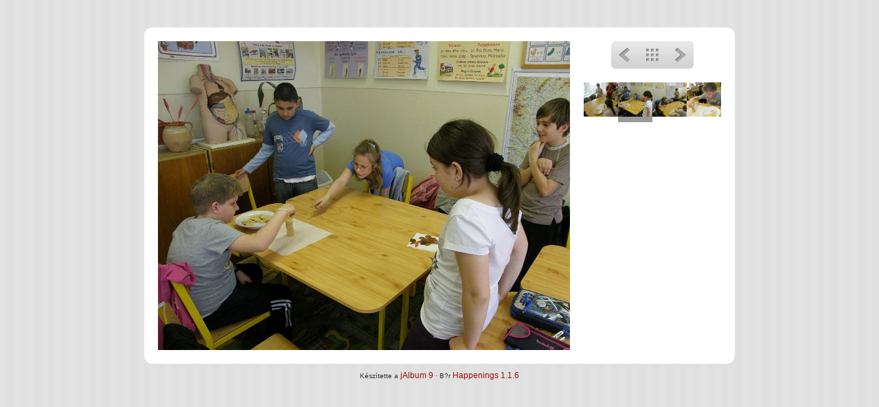

--- FILE ---
content_type: text/html
request_url: https://www.dgyamk.hu/4a20120322/slides/P1015235.html
body_size: 1097
content:
<!DOCTYPE html PUBLIC "-//W3C//DTD XHTML 1.0 Transitional//EN" "http://www.w3.org/TR/xhtml1/DTD/xhtml1-transitional.dtd">
<html xmlns="http://www.w3.org/1999/xhtml">
<!-- saved from url=(0014)about:internet -->
<!-- saved from url=(0014)about:internet -->
<head>
<meta http-equiv="Content-Type" content="text/html; charset=ISO-8859-1" />
<title>P1015235</title>
<link href="../res/common.css" rel="stylesheet" type="text/css" />
<link href="../res/styles.css" rel="stylesheet" type="text/css" />
<script src="../res/jquery.js" type="text/javascript"></script>
<script src="../res/skin.js" type="text/javascript"></script>
<script src="../res/keybnav.js" type="text/javascript"></script>
<link rel="alternate" href="../album.rss" type="application/rss+xml"/>
</head>
<body>
	<div id="slidewrapper"><div class="panel">
		<div class="slide">
			<div class="image" style="width:600px;">
				<div id="uparrow"><a href="../index.html">&nbsp;</a></div>
				<div id="prevarrow"><a href="P1015234.html">&nbsp;</a></div>
				<div id="nextarrow"><a href="P1015236.html">&nbsp;</a></div>
				<map id="click" name="click">
					<area shape="rect" coords="150,0,450,112" href="../index.html" alt="Vissza az indexoldalra" id="areaup" />
					<area shape="rect" coords="0,0,150,450" href="P1015234.html" alt="El?z? oldal" id="areaprev" />
					<area shape="rect" coords="450,0,600,450" href="P1015236.html" alt="Következ? oldal" id="areanext" />
				</map>
				<img src="P1015235.JPG" width="600" height="450" alt="P1015235" usemap="#click" />
			</div>
		</div>
		<div class="data">
			<div class="controls">
				<div id="prevbtn"><a href="P1015234.html" title="El?z? oldal" class="showhint">&nbsp;</a></div>
				<div id="indexbtn"><a href="../index.html" title="Vissza az indexoldalra" class="showhint">&nbsp;</a></div>
				<div id="nextbtn"><a href="P1015236.html" title="Következ? oldal" class="showhint">&nbsp;</a></div></ja:if>
			</div>
			<div class="thumbs">
				<div><a href="P1015234.html" title="P1015234" class="showhint"><img src="../thumbs/P1015234.JPG" alt="P1015234"></a></div><div><img class="actual" src="../thumbs/P1015235.JPG" alt="P1015235"></div><div><a href="P1015236.html" title="P1015236" class="showhint"><img src="../thumbs/P1015236.JPG" alt="P1015236"></a></div><div><a href="P1015237.html" title="P1015237" class="showhint"><img src="../thumbs/P1015237.JPG" alt="P1015237"></a></div>
				<div class="clear"></div>
			</div><div class="clear"></div>
		</div>
		<div class="clear"></div>
	</div></div>
		<div class="footer"><small>Készítette a</small> <a href="http://jalbum.net" title="Készíts látványos fotóalbumokat a Jalbum-mal!" class="showhint">jAlbum 9</a> &middot; <small>B?r</small> <a href="http://jalbum.net/skins/skin/Happenings" title="Ahány fajta esemény, annyi stílus" class="showhint">Happenings 1.1.6</a></div>

</div>
<div id="jalbumwidgetcontainer"></div>
<script type="text/javascript" charset="utf-8"><!--//--><![CDATA[//><!--
_jaSkin = "Happenings";
_jaStyle = "default.css";
_jaVersion = "9.6.1";
_jaGeneratorType = "desktop";
_jaLanguage = "hu";
_jaPageType = "slide";
_jaRootPath = "..";
var script = document.createElement("script");
script.type = "text/javascript";
script.src = "http://jalbum.net/widgetapi/load.js";
document.getElementById("jalbumwidgetcontainer").appendChild(script);
//--><!]]></script>

</body>
</html>


--- FILE ---
content_type: text/css
request_url: https://www.dgyamk.hu/4a20120322/res/common.css
body_size: 1277
content:
body, div, ul, ol, ul li, ol li, table, form, dl, dl, dt, dd {
	margin:0;
	padding:0;
	/*outline:1px solid #ccc;*/
}
body {
	background-image:url(bg.jpg);
	background-color:#ddd;
	background-repeat:repeat-x;
	background-position:center top;
	color:#333;
}
body, textarea, input {
	font-family:'Lucida Sans','Lucida Grande','Lucida Sans Unicode',Verdana,sans-serif;
	font-size:12px;
}
h1 {
	font-size:32px;
	font-weight:normal;
	margin:0 0 5px 0;
	line-height:40px;
	color:#999;
}
h2, h3, h4, h5, h6 {
	color:#666;
	margin:5px 0;
	font-weight:normal;
}
h2 {
	font-size:20px;
}
h3 {
	font-size:16px;
}
h4 {
	font-size:14px;
}
h5 {
	font-size:12px;
}
h6 {
	font-size:12px;
}
p {
	margin:5px 0;
}
a {
	color:#910;
	text-decoration:none;
	outline:none;
}
a:visited {
	color:#910;
}
a:hover {
	color:#c30;
	/*text-decoration:underline;*/
}
a img {
	outline:none;
	border:none;
	outline-width:0;
}
img {
	border:none;
}
h1 img, h2 img, h3 img, h4 img, h5 img, h6 img, p img, dd img, dt img, legend img {
	vertical-align:middle;
}
ul {
	list-style:none;
}
.clear {
	clear:both;
}
.hide {
	display:none;
}
.center {
	text-align:center;
}
.right {
	text-align:right;
}
.justify {
	text-align:justify;
}
.debug {
	outline:1px solid red;
}
.label {
	font-size:10px;
	font-weight:bold;
	color:#000;
}
.fleft {
	float:left;
	display:inline;
	margin-right:10px;
}
.fright {
	float:right;
	display:inline;
}
#hint {
	display:none;
	position:absolute;
	/*border:1px solid #333;*/
	padding:5px 8px;
	color:#fff;
	max-width:200px;
	-moz-border-radius:6px;
	-webkit-border-radius:6px;
	border-radius:6px;
	background-color:#000;
	text-align:center;
	z-index:9999;
	line-height:1.2em;
}
#hint img,
#hint b {
	display:block;
	margin:3px 0;
}
#hint img {
	margin:3px auto;
}
/* main structure
*/
#indexwrapper {
	width:860px;
	margin:40px auto 10px auto;
}
#indexwrapper .panel {
	width:820px;
	position:relative;
	-moz-border-radius:12px;
	-webkit-border-radius:12px;
	border-radius:12px;
	background-color:#fff;
	padding:20px;
}
#slidewrapper {
	width:860px;
	margin:40px auto 10px auto;
}
#slidewrapper .panel {
	width:820px;
	position:relative;
	-moz-border-radius:12px;
	-webkit-border-radius:12px;
	border-radius:12px;
	padding:20px;
}
#slidewrapper .panel,
#slidewrapper .panel iframe,
.video {
	background-color:#fff;
}
.footer {
	position:relative;
	width:px;
	margin:10px auto;
	text-align:center;
	color:#333;
}
.idxcontrols {
	float:right;
	display:inline;
	width:200px;
}
.grid {
	margin-top:20px;
	margin-left:5px;
	font-size:12px;
	min-height:300px;
}
.grid .thumb {
	float:left;
	display:inline;
	-moz-border-radius:6px;
	-webkit-border-radius:6px;
	border-radius:6px;
	width:120px;
	margin:0 5px 5px 0;
	text-align:center;
	padding:5px;
	overflow:hidden;
}
.grid div:hover {
	background-color:#ccc;
}
.grid h5,
.grid h6 {
}
.grid h5 {
	font-weight:normal;
}
.grid a {
	display:block;
}
.slide {
	float:left;
	display:inline;
	text-align:center;
	width:600px;
	height:450px;
}
.slide .image {
	position:relative;
	margin:0 auto;
}
.slide img {
	border:none;
}
#prevarrow,
#nextarrow,
#uparrow,
#dnldarrow {
	position:absolute;
	display:none;
	background-repeat:no-repat;
}
#prevarrow a,
#nextarrow a,
#uparrow a,
#dnldarrow a {
	display:block;
	line-height:80px;
}
#prevarrow,
#nextarrow {
	width:60px;
	height:80px;
}
#uparrow,
#dnldarrow {
	width:80px;
	height:60px;
}
#prevarrow {
	top:30px;
	left:0;
	background-image:url(prevarrow.png);
}
#nextarrow {
	top:30px;
	right:0;
	background-image:url(nextarrow.png);
}
#uparrow {
	top:0;
	background-image:url(uparrow.png);
}
#dnldarrow {
	bottom:0;
	background-image:url(dnldarrow.png);
}
.data {
	float:left;
	display:inline;
	width:200px;
	overflow:hidden;
	margin-left:20px;
}
.data .thumbs {
	clear:both;
	line-height:50px;	
}
.data .thumbs div {
	float:left;
	display:inline;
	width:50px;
}
.data .thumbs div a {
	display:block;
}
.data .thumbs div img {
	width:50px;
	height:50px;
	vertical-align:top;
}
.data .thumbs a:hover img {
	border-bottom:8px solid #ccc;
}
.data .thumbs img.actual {
	border-bottom:8px solid #999;
}
.data h2,
.data p {
	margin:15px 0;
	text-align:center;
}
.controls {
	width:120px;
	height:40px;
	margin:0 auto 20px auto;
}
.controls div {
	float:left;
	display:inline;
	height:40px;
}
#upbtn a,
#indexbtn a,
#prevbtn a,
#prevbtn em,
#nextbtn a,
#nextbtn em {
	display:block;
	width:40px;
	height:40px;
	line-height:40px;
	background-position:0 center;
	background-repeat:no-repeat;
}
#upbtn a:hover,
#indexbtn a:hover,
#prevbtn a:hover,
#nextbtn a:hover {
	background-position:-40px center;
}
#upbtn a {
	background-image:url(upbtn.png);
}
#indexbtn a {
	background-image:url(indexbtn.png);
}
#prevbtn a {
	background-image:url(prevbtn.png);
}
#nextbtn a {
	background-image:url(nextbtn.png);
}
#prevbtn em {
	background-image:url(prevbtn_disabled.png);
}
#nextbtn em {
	background-image:url(nextbtn_disabled.png);
}
.controls #pageno {
	text-align:center;
	width:40px;
	height:40px;
	line-height:40px;
	background-image:url(btnbg.png);
	background-repeat:repeat-x;
	color:#000;
}
.controls #pageno p.cpage {
	margin:5px 0 0 0;
	line-height:20px;
	font-size:18px;
}
.controls #pageno p.tpages {
	margin:0;
	line-height:10px;
	font-size:10px;
}
.breadcrumb {
	margin-bottom:10px;
}
#metadata {
	margin:15px 0;
	text-align:center;
	color:#666;
	font-size:10px;
	line-height:1.5em;
}
#metadata b {
	color:#333;
}


--- FILE ---
content_type: text/css
request_url: https://www.dgyamk.hu/4a20120322/res/styles.css
body_size: -111
content:
/* default style */

body {
	background-repeat:repeat;
}


--- FILE ---
content_type: text/javascript
request_url: https://www.dgyamk.hu/4a20120322/res/skin.js
body_size: 620
content:
$(document).ready(function(){
	$('#uparrow,#dnldarrow').each(function(){
		$(this).css('left',$(this).parents('.image').width()/2-40);
	});
	$('#areaprev,#prevarrow').hover(function(){$("#prevarrow").show();},function(){$("#prevarrow").hide();});
	$('#areanext,#nextarrow').hover(function(){$("#nextarrow").show();},function(){$("#nextarrow").hide();});
	$('#areaup,#uparrow').hover(function(){$("#uparrow").show();},function(){$("#uparrow").hide();});
	$('#areadnld,#dnldarrow').hover(function(){$("#dnldarrow").show();},function(){$("#dnldarrow").hide();});

	$('a.showhint, em.showhint, ul.showhint>li>a').each(function(){
		$(this).data('hint',$(this).attr('title'));
		$(this).removeAttr('title');
	}).hover(function(){
		$('#hint').each(function(){$(this).remove();});
		$('body').append('<p id="hint">'+$(this).data('hint')+'</p>');
		var o=$(this).offset();
		var p=$('#hint');
		var l=o.left+($(this).outerWidth()-p.outerWidth())/2;
		var t=o.top-p.outerHeight()-20;
		$('#hint').css({top:(t<0)?0:t,left:(l<0)?0:l}).fadeIn('fast');
		return false;},
		function(){$('#hint').remove(); return false;
	});
	if(/(MSIE|Opera)[\/\s](\d+\.\d+)/.test(navigator.userAgent) && /Win((32)|(64))/.test(navigator.platform)) {
		var b=new Array(7,1,5,1,4,1,2,2,1,2);
		var w;
		if($('#slidewrapper').length>0) w=$('#slidewrapper').width();
		else w=$('#indexwrapper').width();
		var col=$('#slidewrapper>.panel,#indexwrapper>.panel').eq(0).css('background-color');
		$('#indexwrapper>.panel,#slidewrapper>.panel').css({paddingTop:'13px',paddingBottom:'13px'})
			.before('<div id="_trnd" style="position:relative;height:7px;font-size:1px;"></div>')
			.after('<div id="_brnd" style="position:relative;height:7px;font-size:1px;"></div>');
		for(var y=0,i=0;i<b.length;i+=2){
			$('#_trnd').append('<div style="position:absolute;background-color:'+col+';font-size:1px;top:'+y+'px;left:'+b[i]+'px;height:'+b[i+1]+'px;width:'+(w-2*b[i])+'px;"></div>');
			$('#_brnd').append('<div style="position:absolute;background-color:'+col+';font-size:1px;top:'+(5-y)+'px;left:'+b[i]+'px;height:'+b[i+1]+'px;width:'+(w-2*b[i])+'px;"></div>');
			y+=b[i+1];
		}
	}

});